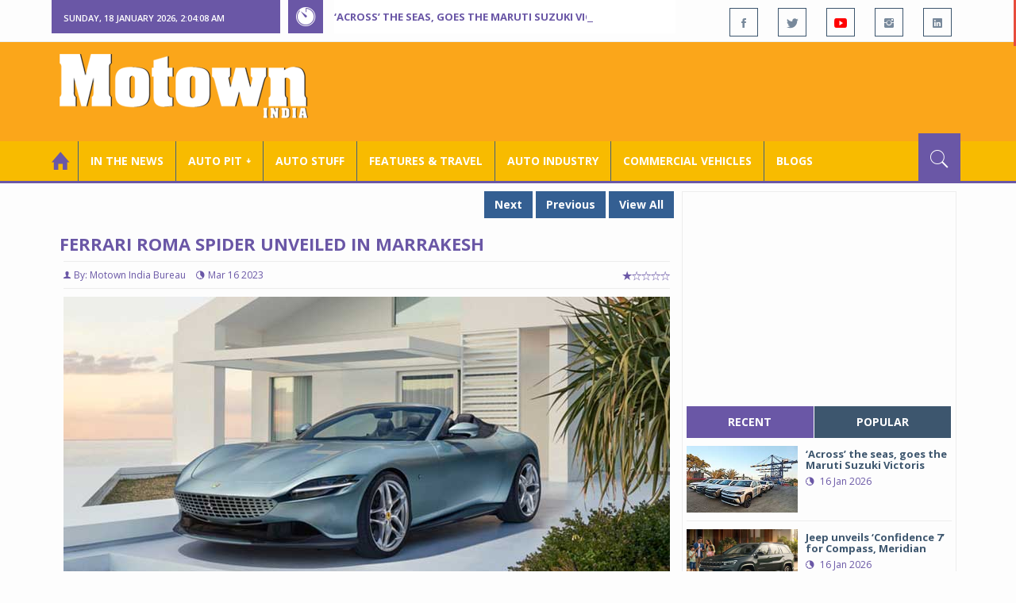

--- FILE ---
content_type: text/html; charset=utf-8
request_url: https://www.motownindia.com/Bureau/Auto-Pit-Cars/2336/Ferrari-Roma-Spider-unveiled-in-Marrakesh-Motown-India-Bureau
body_size: 41688
content:

<!DOCTYPE html>
<html lang="en">
<head><meta charset="utf-8" /><meta http-equiv="X-UA-Compatible" content="IE=edge" /><meta name="viewport" content="width=device-width, initial-scale=1" /><meta property="fb:app_id" content="1578669425795287" /><meta property="fb:pages" content="250813821704477" /><meta id="ctl00_ogTitle" property="og:title" content="Ferrari Roma Spider unveiled in Marrakesh" /><meta property="og:site_name" content="MotownIndia.com" /><meta property="og:type" content="article" /><meta property="article:author" content="https://www.facebook.com/MotownIndia" /><meta property="article:publisher" content="https://www.facebook.com/MotownIndia" /><meta property="og:locale" content="en_US" /><meta id="ctl00_ogURL" property="og:url" content="http://www.motownindia.com//Bureau/Auto-Pit-Cars/2336/Ferrari-Roma-Spider-unveiled-in-Marrakesh-Motown-India-Bureau" /><meta id="ctl00_ogDescription" property="og:description" content="Ferrari Roma Spider unveiled in Marrakesh" /><meta id="ctl00_ogImage" property="og:image" content="http://MotownIndia.com/images/Auto-Pit-Cars/Ferrari-Roma-Spider-unveiled-in-Marrakesh-Motown-India-Bureau-1-2336.jpg" /><meta id="ctl00_meta_Keywords" name="keywords" content="Ferrari Roma Spider, Maranello marque, Ferrari, Ferrari V8 2+ concept, Prancing Horse, Ferrari 1969 365 GTS4." /><meta id="ctl00_meta_Desc" name="description" content="Ferrari Roma Spider unveiled in Marrakesh" /><meta id="ctl00_meta_Keyphrase" name="keyphrase" content="Ferrari Roma Spider, Maranello marque, Ferrari, Ferrari V8 2+ concept, Prancing Horse, Ferrari 1969 365 GTS4." /><meta id="ctl00_meta_Title" name="Title" content="Ferrari Roma Spider unveiled in Marrakesh" /><meta id="ctl00_meta_Subject" name="subject" /><meta name="distribution" content="global" /><meta name="rating" content="General" /><meta name="audience" content="all" /><meta name="revisit-after" content="1 day" /><meta name="robots" content="follow, index" /><meta name="creator" content="Vidya Softwares" /><meta http-equiv="Content-Type" content="text/html; charset=iso-8859-1" />
    <base href='/' />
    
    
    <!-- bootstrap styles-->
    <link href="/themes/css/bootstrap.min.css" rel="stylesheet"/>
    <!-- google font -->
    <link href='https://fonts.googleapis.com/css?family=Open+Sans:400,700,600,800' rel='stylesheet'
        type='text/css'/>
    <!-- ionicons font -->
    <link href="themes/css/ionicons.min.css" rel="stylesheet"/>
    <!-- animation styles -->
    <link rel="stylesheet" href="/themes/css/animate.css" />
    <!-- custom styles -->
    <link href="/themes/css/custom-purple.css" rel="stylesheet" id="style"/>
    <!-- owl carousel styles-->
    <link rel="stylesheet" href="/themes/css/owl.carousel.css"/>
    <link rel="stylesheet" href="/themes/css/owl.transitions.css"/>
    <!-- magnific popup styles -->
    <link rel="stylesheet" href="/themes/css/magnific-popup.css"/>
    <link rel="stylesheet" href="/themes/css/default.css"/>
    <!-- HTML5 Shim and Respond.js IE8 support of HTML5 elements and media queries -->
    <!-- WARNING: Respond.js doesn't work if you view the page via file:// -->
    <!--[if lt IE 9]>
      <script src="https://oss.maxcdn.com/html5shiv/3.7.2/html5shiv.min.js"></script>
      <script src="https://oss.maxcdn.com/respond/1.4.2/respond.min.js"></script>
    <![endif]-->    
    
    <script async src="//pagead2.googlesyndication.com/pagead/js/adsbygoogle.js"></script>

    <script>
        (function (i, s, o, g, r, a, m) {
            i['GoogleAnalyticsObject'] = r; i[r] = i[r] || function () {
                (i[r].q = i[r].q || []).push(arguments)
            }, i[r].l = 1 * new Date(); a = s.createElement(o),
  m = s.getElementsByTagName(o)[0]; a.async = 1; a.src = g; m.parentNode.insertBefore(a, m)
        })(window, document, 'script', 'https://www.google-analytics.com/analytics.js', 'ga');

        ga('create', 'UA-7604601-14', 'auto');
        ga('send', 'pageview');

</script>

    <script async src="https://pagead2.googlesyndication.com/pagead/js/adsbygoogle.js?client=ca-pub-6517814991460929" crossorigin="anonymous"></script>
<title>
	Ferrari Roma Spider unveiled in Marrakesh
</title></head>
<body>
    <form name="aspnetForm" method="post" action="/Bureau/Auto-Pit-Cars/2336/Ferrari-Roma-Spider-unveiled-in-Marrakesh-Motown-India-Bureau" onsubmit="javascript:return WebForm_OnSubmit();" id="aspnetForm">
<div>
<input type="hidden" name="__EVENTTARGET" id="__EVENTTARGET" value="" />
<input type="hidden" name="__EVENTARGUMENT" id="__EVENTARGUMENT" value="" />
<input type="hidden" name="__VIEWSTATE" id="__VIEWSTATE" value="/[base64]/[base64]/[base64]/[base64]/[base64]/[base64]" />
</div>

<script type="text/javascript">
//<![CDATA[
var theForm = document.forms['aspnetForm'];
if (!theForm) {
    theForm = document.aspnetForm;
}
function __doPostBack(eventTarget, eventArgument) {
    if (!theForm.onsubmit || (theForm.onsubmit() != false)) {
        theForm.__EVENTTARGET.value = eventTarget;
        theForm.__EVENTARGUMENT.value = eventArgument;
        theForm.submit();
    }
}
//]]>
</script>


<script src="/WebResource.axd?d=GwsKYwhqwhZSVeOCIr-r0gEhkmw0s7dJ_-FNUvUavWNLU7vP_BETGJy3aTYa__14g1xSCUhX4vS_b7KMo3BqoxGAUaUIeU5dedwTyy7lPVM1&amp;t=638901284248157332" type="text/javascript"></script>


<script src="/WebResource.axd?d=6-szjhYKouXxTcb63AIzMARJ7GBQkcXBiccDqXlKsxbRKmxdRsCcztyhd8S50k0-GacYmTAqh2Q37nfO5Eo_wbIBfgTkIXENQzohPPiJzwo1&amp;t=638901284248157332" type="text/javascript"></script>
<script type="text/javascript">
//<![CDATA[
function WebForm_OnSubmit() {
if (typeof(ValidatorOnSubmit) == "function" && ValidatorOnSubmit() == false) return false;
return true;
}
//]]>
</script>

<div>

	<input type="hidden" name="__VIEWSTATEGENERATOR" id="__VIEWSTATEGENERATOR" value="898534C2" />
	<input type="hidden" name="__SCROLLPOSITIONX" id="__SCROLLPOSITIONX" value="0" />
	<input type="hidden" name="__SCROLLPOSITIONY" id="__SCROLLPOSITIONY" value="0" />
</div>
    
    <div class="wrapper">
        
        <div class="header-toolbar">
            <div class="container">
                <div class="row">
                    <div class="col-md-16 text-uppercase">
                        <div class="row">
                            <div class="col-xs-16 col-sm-4">
                                <div class="row">
                                    
                                    <div id="time-date" style="text-align: left; background-color: #6A57A6; padding: 15px 0px 12px 15px"
                                        class="col-xs-16 col-sm-8 col-lg-16">
                                    </div>
                                </div>
                            </div>
                            <div class="col-sm-7 col-xs-16">
                                
                                <div class="col-sm-16 hot-news hidden-xs">
                                    <div class="row">
                                        <div class="col-sm-15">
                                            <span class="ion-ios7-timer icon-news pull-left"></span>
                                            <ul id="js-news" class="js-hidden">
                                                
                                                        <li class="news-item"><a href='Bureau/Auto-Industry/3782/Across-the-seas-goes-the-Maruti-Suzuki-Victoris-Adiba-Nasir' title='‘Across’ the seas, goes the Maruti Suzuki Victoris'>
                                                            ‘Across’ the seas, goes the Maruti Suzuki Victoris</a></li>
                                                    
                                                        <li class="news-item"><a href='Bureau/Auto-Pit-Cars/2706/Jeep-unveils-Confidence-7-for-Compass-Meridian-Adiba-Nasir' title='Jeep unveils ‘Confidence 7’ for Compass, Meridian'>
                                                            Jeep unveils ‘Confidence 7’ for Compass, Meridian</a></li>
                                                    
                                                        <li class="news-item"><a href='Bureau/Auto-Industry/3780/National-Engineering-Industries-Ahamani-EV-Technology-India-tie-up-Roy-Punnoose-Tharyan' title='National Engineering Industries, Ahamani EV Technology India tie up'>
                                                            National Engineering Industries, Ahamani EV Technology India tie up</a></li>
                                                    
                                                        <li class="news-item"><a href='Bureau/Auto-Pit-Cars/2705/Kia-Carens-Clavis-ICE-HTE-EX-trim-gets-sunroof-in-G15-seven-seater-Roy-Punnoose-Tharyan' title='Kia Carens Clavis (ICE) HTE (EX) trim gets sunroof in G1.5 seven seater'>
                                                            Kia Carens Clavis (ICE) HTE (EX) trim gets sunroof in G1.5 seven seater</a></li>
                                                    
                                                        <li class="news-item"><a href='Bureau/Auto-Stuff/310/Dylect-kicks-off-Jan-Art-Sale-on-Amazon-for-premium-auto-home-utilities-Adiba-Nasir' title='Dylect kicks off Jan Art Sale on Amazon for premium auto, home utilities'>
                                                            Dylect kicks off Jan Art Sale on Amazon for premium auto, home utilities</a></li>
                                                    
                                                        <li class="news-item"><a href='Bureau/Features-and-Travel/795/SIAM-holds-road-safety-refresher-workshops-for-drivers-in-Delhi-Adiba-Nasir' title='SIAM holds road safety refresher workshops for drivers in Delhi'>
                                                            SIAM holds road safety refresher workshops for drivers in Delhi</a></li>
                                                    
                                                        <li class="news-item"><a href='Bureau/Auto-Stuff/309/Steelbird-Introduces-Base-X-technology-in-Fighter-helmet-for-Rs-5999--Adiba-Nasir' title='Steelbird Introduces Base X technology in Fighter helmet for Rs 5,999/-'>
                                                            Steelbird Introduces Base X technology in Fighter helmet for Rs 5,999/-</a></li>
                                                    
                                                        <li class="news-item"><a href='Bureau/Auto-Pit-Bikes/1527/Suzuki-Gixxer-SF-250-Gixxer-250-get-striking-new-colour-options-graphics-Adiba-Nasir' title='Suzuki Gixxer SF 250, Gixxer 250 get striking new colour options&amp; graphics'>
                                                            Suzuki Gixxer SF 250, Gixxer 250 get striking new colour options& graphics</a></li>
                                                    
                                                        <li class="news-item"><a href='Bureau/Auto-Pit-Bikes/1528/All-new-Bajaj-Chetak-C25-electric-scooter-launched-at-Rs-91399-Roy-Punnoose-Tharyan' title='All-new Bajaj Chetak C25 electric scooter launched at Rs 91,399'>
                                                            All-new Bajaj Chetak C25 electric scooter launched at Rs 91,399</a></li>
                                                    
                                                        <li class="news-item"><a href='Bureau/Auto-Industry/3781/Indian-auto-component-Industry-grows-68-in-H1-FY26-Roy-Punnoose-Tharyan' title='Indian auto component Industry grows 6.8% in H1 FY26'>
                                                            Indian auto component Industry grows 6.8% in H1 FY26</a></li>
                                                    
                                            </ul>                                           
                                        </div>
                                    </div>
                                </div>
                            </div>
                            <div class="col-sm-5 f-social  wow fadeInDown animated" data-wow-delay="1s" data-wow-offset="10">
                                <ul class="list-inline pull-right">
                                    <li><a href="https://www.facebook.com/MotownIndia" title='Motown India on Facebook' target="_blank"><span class="ion-social-facebook"></span></a></li>
                                    <li><a href="https://twitter.com/MotownIndia" title='Motown India on Twitter' target="_blank"><span class="ion-social-twitter"></span></a></li>
                                    <li><a href="https://www.youtube.com/c/motownindia?sub_confirmation=1" title="Motown India on YouTube" target="_blank"><span style="color:#f00" class="ion-social-youtube"></span></a></li>
                                    <li><a href="https://www.instagram.com/motown_india/" title="Motown India on Instagram" target="_blank"><span class="ion-social-instagram"></span></a></li>                                    
                                    
                                    <li><a href="https://www.linkedin.com/company/motown-india" title="Motown India on LinkedIn" target="_blank"><span class="ion-social-linkedin"></span></a></li>
                                </ul>
                            </div>
                        </div>
                    </div>
                </div>
            </div>
        </div>
        
        
        <div class="sticky-header">
            
            <div class="container header">
                <div class="row">
                    <div class="col-sm-5 col-md-5 col-xs-16 wow fadeInUpLeft animated">
                        <a class="navbar-brand2" href="" title="MotownIndia"><img src='themes/images/general/motown-india-logo.png' 
                        alt='Motown India Logo' class="img-responsive" /></a></div>
                    <div class="col-md-11  hidden-xs text-right" style="padding:5px;">
                        
                      
<div id="ctl00_Panel_GoogleAdTop728x90">
	
<!-- Motown 728x90 -->
<ins class="adsbygoogle"
     style="display:inline-block;width:728px;height:90px"
     data-ad-client="ca-pub-6517814991460929"
     data-ad-slot="3165351491"></ins>
<script>
    (adsbygoogle = window.adsbygoogle || []).push({});
</script>


</div>
</div>
                </div>
            </div>
            
            
            <div class="nav-search-outer">
                
                <nav class="navbar navbar-inverse" role="navigation">
        <div class="container">
          <div class="row">
            <div class="col-sm-16"> <a href="javascript:void();" class="toggle-search pull-right"><span class="ion-ios7-search"></span></a>
              <div class="navbar-header">
                <button type="button" class="navbar-toggle collapsed" data-toggle="collapse" data-target="#navbar-collapse"> <span class="sr-only">Toggle navigation</span> <span class="icon-bar"></span> <span class="icon-bar"></span> <span class="icon-bar"></span> </button>
              </div>
              <div class="collapse navbar-collapse" id="navbar-collapse">
                <ul class="nav navbar-nav text-uppercase main-nav ">
                  <li class="active"><a href="/"><div style="font-size:30px; padding:-5px; margin:-5px"> <span class="ion-home"></span></div></a></li>
                    <li><a href="ViewAllNews/" title='View All In The News - Motown India'>In the News</a></li>
                   
                 <li class="dropdown"><a href="ViewAll_AutoPit.aspx" class="dropdown-toggle" data-toggle="dropdown" title='View All Auto-Pit - Motown India'>Auto Pit &#65516;</a>
                        <ul class="dropdown-menu text-capitalize" role="menu">
                            <li><a href="Bureau/Auto-Pit-Cars/View" title='View All Auto-Pit Cars - Motown India'>Auto Pit Cars</a></li>
                            <li><a href="Bureau/Auto-Pit-Bikes/View" title='View All Auto-Pit Bikes - Motown India'>Auto Pit Bikes</a></li>
                        </ul>
                    </li>                     
                    <li><a href="Bureau/Auto-Stuff/View" title="Auto Stuff by Motown India">Auto Stuff</a></li>
                    

                   
                    <li><a href="Bureau/Features-and-Travel/View" title="Features &amp; Travel by Motown India">
                        Features &amp; Travel</a></li>
                    <li><a href="Bureau/Auto-Industry/View" title="AUTO INDUSTRY by Motown India">
                        AUTO INDUSTRY</a></li>
                    <li><a href="Bureau/Commercial-Vehicles/View" title="COMMERCIAL VEHICLES by Motown India">
                        COMMERCIAL VEHICLES</a></li>
                    <li><a href="Bureau/Blogs" title="Blogs">Blogs</a></li>
                    
                          
                </ul>
              </div>
            </div>
          </div>
        </div>
        
        
        
        <div class="search-container ">
          <div id="ctl00_PanelSearch" class="container" onkeypress="javascript:return WebForm_FireDefaultButton(event, &#39;ctl00_btnSearch&#39;)">
	            
              <input name="ctl00$searchbar" type="text" id="ctl00_searchbar" placeholder="Type &amp; Hit Enter to Search MotownIndia..." autocomplete="off" />
              <input type="submit" name="ctl00$btnSearch" value="Search" id="ctl00_btnSearch" class="hidden" />
          
</div>
        </div>        
         
      </nav>
                
            </div>
            
        </div>
        
        
        <div class="container ">
            <div class="row ">    
                        <div class="col-sm-16 col-md-16 col-lg-16 col-xs-16">
                    
                <div class="col-sm-16 col-md-11 col-lg-11 col-xs-16">
                    
  <div class="col-sm-16">
       <div class="row">
        
        <div class="sec-topic col-sm-16 " data-wow-delay="0.5s">
         <div class="row">
         
             <input type="hidden" name="ctl00$FullPanel$Working$hdnCategory" id="ctl00_FullPanel_Working_hdnCategory" />
             <input type="hidden" name="ctl00$FullPanel$Working$hdnPageId" id="ctl00_FullPanel_Working_hdnPageId" />
    <div class="pull-right">
      <a href='Bureau/Auto-Pit-Cars/2706/Jeep-unveils-Confidence-7-for-Compass-Meridian-Adiba-Nasir' title='Jeep unveils ‘Confidence 7’ for Compass, Meridian' class='Tag'>Next</a> <a href='Bureau/Auto-Pit-Cars/2335/Maruti-Suzuki-introduces-new-Brezza-S-CNG-at-Rs-914-lakh-onward-Motown-India-Bureau' title='Maruti Suzuki introduces new Brezza S-CNG at Rs 9.14 lakh onward' class='Tag'>Previous</a> <a href='Bureau/Auto-Pit-Cars/View' title='View All - Motown India' class='Tag'>View All</a></div>
      <div class="clearfix"></div>
                  
         <h1>Ferrari Roma Spider unveiled in Marrakesh</h1>
          <h3></h3>
          <div class="col-sm-16 sec-info NewsDetails col-lg-16 col-xs-16 col-md-16 banner-outer">           
          
           <div class="text-danger sub-info-bordered">
            <div class='author'><span class='ion-person icon'></span>By: Motown India Bureau</div>
            <div class="time"><span class="ion-android-data icon"></span>Mar 16 2023</div>
            
            <div class="stars"><span class='ion-ios7-star'></span><span class='ion-ios7-star-outline'></span><span class='ion-ios7-star-outline'></span><span 
                        class='ion-ios7-star-outline'></span><span class='ion-ios7-star-outline'></span></div>
           </div>
           
           
           <div id="ctl00_FullPanel_Working_repNewsDetails_ctl00_Panel_Bureau">
	
           <p>
             <div id="sync3" class="owl-carousel"></div>
           <div id="ctl00_FullPanel_Working_repNewsDetails_ctl00_Img1Tag" class="text-center"><img 
            src='images/Auto-Pit-Cars/Ferrari-Roma-Spider-unveiled-in-Marrakesh-Motown-India-Bureau-1-2336.jpg' alt='Ferrari Roma Spider unveiled in Marrakesh' class=' Margin5 img-responsive' 
            title='Ferrari Roma Spider unveiled in Marrakesh' /></div>          
            <div><p><p>
	The Ferrari Roma Spider, the latest model from the Maranello marque, was presented to clients at an exclusive event at the El Badi Palace in Marrakesh. This timelessly elegant, high-performance car is a contemporary take on the chic, pleasure-seeking Italian lifestyle of the 1950s and 60s. This spider carries over the proportions, volumes and specifications of the Ferrari Roma&rsquo;s hugely successful V8 2+ concept, but what makes it so striking is the adoption of a soft top, a solution making a welcome return to the Prancing Horse range on a front-engined car 54 years after the 1969 365 GTS4.</p></p></div>  
            <div></div>
            </p>

            
             <div style='display:block;'>
            <!-- Bureau Panel Ad -->
            <div class="clearfix"></div>
                 <ins class="adsbygoogle" style="display:block" data-ad-client="ca-pub-6517814991460929" data-ad-slot="9211885090" 
    data-ad-format="auto"></ins>
<script>(adsbygoogle = window.adsbygoogle || []).push({});</script>
            <p>
           <div id="ctl00_FullPanel_Working_repNewsDetails_ctl00_Div1" class="text-center"><img 
            src='images/Auto-Pit-Cars/Ferrari-Roma-Spider-unveiled-in-Marrakesh-Motown-India-Bureau-2-2336.jpg' alt='Ferrari Roma Spider unveiled in Marrakesh' class=' Margin5 img-responsive' 
            title='Ferrari Roma Spider unveiled in Marrakesh' /></div>          
            <div><p><p>
	There&rsquo;s a novel and modern take on the soft-topdesign that underlines the Ferrari Roma Spider&rsquo;s exuberant character, with extensive personalisation options that include sophisticated, bespoke fabrics and contrasting stitching. On a functional level, the soft top deploys in just 13.5 seconds and can be actioned at up to 60 km/h. The fact that it is so compact also yields a larger boot and boosts the car&rsquo;s versatility. A new, patented wind deflector integrated into the backrest of the rear bench can be deployed by a button on the central tunnel, guaranteeing exceptional in-car occupant comfort without taking up any space in the car.</p>
<p>
	&nbsp;</p></p></div>  
            <div></div>
            </p></div>

             <div style='display:block;'>
            <div class="clearfix"></div>
                 <ins class="adsbygoogle" style="display:block" data-ad-client="ca-pub-6517814991460929" data-ad-slot="9211885090" 
    data-ad-format="auto"></ins>
<script>(adsbygoogle = window.adsbygoogle || []).push({});</script>
            <p>
           <div id="ctl00_FullPanel_Working_repNewsDetails_ctl00_Div2" class="text-center"><img 
            src='images/Auto-Pit-Cars/Ferrari-Roma-Spider-unveiled-in-Marrakesh-Motown-India-Bureau-3-2336.jpg' alt='Ferrari Roma Spider unveiled in Marrakesh' class=' Margin5 img-responsive' 
            title='Ferrari Roma Spider unveiled in Marrakesh' /></div>          
            <div><p><p>
	The Ferrari Roma Spider retains the Ferrari Roma&rsquo;s excellent dynamic characteristics: it boasts a best-in-class weight/power ratio thanks not only to its soft top, but also to its all-aluminium chassis and 620 cv V8 from the engine family that was heralded as the International Engine of the Year on four consecutive occasions. The engine is coupled with Ferrari&rsquo;s universally-acclaimed 8-speed DCT known for its incredibly fast shift times as well as excellent standards of comfort and mechanical efficiency.&nbsp;</p></p></div>  
            <div></div>
            </p></div>

             <div style='display:block;'>
             <div class="clearfix"></div>
                 <ins class="adsbygoogle" style="display:block" data-ad-client="ca-pub-6517814991460929" data-ad-slot="9211885090" 
    data-ad-format="auto"></ins>
<script>(adsbygoogle = window.adsbygoogle || []).push({});</script>
            <p>
           <div id="ctl00_FullPanel_Working_repNewsDetails_ctl00_Div6" class="text-center"><img 
            src='images/Auto-Pit-Cars/Ferrari-Roma-Spider-unveiled-in-Marrakesh-Motown-India-Bureau-4-2336.jpg' alt='Ferrari Roma Spider unveiled in Marrakesh' class=' Margin5 img-responsive' 
            title='Ferrari Roma Spider unveiled in Marrakesh' /></div>          
            <div><p><p>
	The Ferrari Roma Spider is not just rewardingly easy to drive, it is also extremely dynamic and responsive: this makes it the perfect companion on out-of-town weekends and longer journeys alike, always, of course, with the exhilarating Ferrari V8 soundtrack playing the background. A number of features are designed to make this car superbly versatile, including a category-topping boot size which includes a hatch via the rear seat backrests to allow larger items to be carried, and standard wireless connectivity by Android Auto and Apple CarPlay Wi-Fi. Not forgetting, of course, 18-way-adjustable heated ergonomic seats that are also available with an optional neck warmer for colder days.</p></p></div>  
            <div></div>
            </p></div>

             <div style='display:block;'>
             <div class="clearfix"></div>
                 <ins class="adsbygoogle" style="display:block" data-ad-client="ca-pub-6517814991460929" data-ad-slot="9211885090" 
    data-ad-format="auto"></ins>
<script>(adsbygoogle = window.adsbygoogle || []).push({});</script>
            <p>
           <div id="ctl00_FullPanel_Working_repNewsDetails_ctl00_Div7" class="text-center"><img 
            src='images/Auto-Pit-Cars/Ferrari-Roma-Spider-unveiled-in-Marrakesh-Motown-India-Bureau-5-2336.jpg' alt='Ferrari Roma Spider unveiled in Marrakesh' class=' Margin5 img-responsive' 
            title='Ferrari Roma Spider unveiled in Marrakesh' /></div>          
            <div><p><p>
	The stylistic approach taken for the Ferrari Roma Spider&rsquo;s exterior centres around a clean design and absolute symbiosis between its various elements. Its harmonious proportions and pure, elegant volumes are very much in line with Ferrari&rsquo;s front-engined GT tradition. That said, the designers have created a modern take on those classic proportions, giving the car a sophisticated, contemporary stylishness.</p>
<p>
	The long front bonnet underscores the spare silhouette of the flanks, lending a sense of sleekness to the entire body and a dynamic look. The sober, spare front of the car looks as if it were sculpted from single block of metal, creating an overhanging, sharknose effect.&nbsp;</p></p></div>  
            <div></div>
            </p></div>

             <div style='display:block;'>
             <div class="clearfix"></div><ins class="adsbygoogle" style="display:block" data-ad-client="ca-pub-6517814991460929" data-ad-slot="9211885090" 
    data-ad-format="auto"></ins>
<script>(adsbygoogle = window.adsbygoogle || []).push({});</script>
            <p>
           <div id="ctl00_FullPanel_Working_repNewsDetails_ctl00_Div8" class="text-center"><img 
            src='images/Auto-Pit-Cars/Ferrari-Roma-Spider-unveiled-in-Marrakesh-Motown-India-Bureau-6-2336.jpg' alt='Ferrari Roma Spider unveiled in Marrakesh' class=' Margin5 img-responsive' 
            title='Ferrari Roma Spider unveiled in Marrakesh' /></div>          
            <div><p><p>
	The bonnet and sinuous wings flow into one another yet also effortlessly harmonise with Ferrari&rsquo;s traditional styling cues. The designers sought to preserve the minimalist elegance of the car&rsquo;s forms by removing any vents or superfluous decorative features. In fact, the launch configuration does not even include the Scuderia Ferrari side shields, reflecting the approach taken with the road cars of the 1950s.&nbsp;</p></p></div>  
            <div></div>
            </p></div>

             <div style='display:block;'>
             <div class="clearfix"></div><ins class="adsbygoogle" style="display:block" data-ad-client="ca-pub-6517814991460929" data-ad-slot="9211885090" 
    data-ad-format="auto"></ins>
<script>(adsbygoogle = window.adsbygoogle || []).push({});</script>
            <p>
           <div id="ctl00_FullPanel_Working_repNewsDetails_ctl00_Div9" class="text-center"><img 
            src='images/Auto-Pit-Cars/Ferrari-Roma-Spider-unveiled-in-Marrakesh-Motown-India-Bureau-7-2336.jpg' alt='Ferrari Roma Spider unveiled in Marrakesh' class=' Margin5 img-responsive' 
            title='Ferrari Roma Spider unveiled in Marrakesh' /></div>          
            <div><p><p>
	Engine cooling is guaranteed by the perforated surfaces, only where strictly necessary, creating a new interpretation of the grille concept: this distinctive solution is finished in the same colour as the bodywork, rendering it seamless with the styling. The edges of the front grille flow into two linear, full-LED headlights which lend the front of the car a distinctive character all of its own. They are traversed by a horizontal DRL strip that hints at the structure beneath the car&rsquo;s skin, an element that brings a sense of tension to the entire circumference of the car.</p>
<p>
	&nbsp;</p></p></div>  
            <div></div>
            </p></div>

             <div style='display:none;'>
             <div class="clearfix"></div><ins class="adsbygoogle" style="display:block" data-ad-client="ca-pub-6517814991460929" data-ad-slot="9211885090" 
    data-ad-format="auto"></ins>
<script>(adsbygoogle = window.adsbygoogle || []).push({});</script>
            <p>
                     
            <div></div>  
            <div></div>
            </p></div>
             <div class="clearfix"></div><br />
           <br />
          
</div>
          
          
          
          
          <div class="clearfix"></div>

          


           <h2 class="FollowHead">FOLLOW US ON </h2>
           <div class="form-horizontal ">
           
           <div class=" btn-toolbar">
           
           <div class="btn-group ">
           <a href="https://www.facebook.com/MotownIndia" title='Motown India on Facebook' target="_blank"><img src='images/icons/facebook_social.jpg' 
            alt='Motown India on Facebook' /></a></div>
            <div class="btn-group">
            <a href="https://twitter.com/MotownIndia" title='Motown India on Twitter' target="_blank">
              <img src="images/icons/twitter_social.jpg" align="absmiddle" alt='Motown India on Twitter'/></a>
              </div><div class="btn-group">
            <a href="https://www.linkedin.com/company/motown-india" title="Motown India on LinkedIn" target="_blank">
              <img src="images/icons/linkedin_social.jpg" align="absmiddle" alt='Motown India on LinkedIn' /></a></div>
              <div class="btn-group">
              <a href="https://www.youtube.com/c/motownindia" title="Motown India on YouTube" target="_blank">
              <img src="images/icons/youtube_social.jpg" align="absmiddle" alt='Motown India on YouTube'/></a>
           </div></div>
           </div>
          
           <div class="clearfix"></div><br />
           
           <fieldset><legend><span class='Tag TagHead '>Tags <i class=' glyphicon glyphicon-tags'></i></span></legend>  
                    <span class='Tag TagHead'><i class='glyphicon glyphicon-tag'></i></span> <a href='BureauTag/Auto-Pit-Cars/Ferrari Roma Spider' class='Tag'>Ferrari Roma Spider</a> <a href='BureauTag/Auto-Pit-Cars/Maranello marque' class='Tag'> Maranello marque</a> <a href='BureauTag/Auto-Pit-Cars/Ferrari' class='Tag'> Ferrari</a> <a href='BureauTag/Auto-Pit-Cars/Ferrari V8 2+ concept' class='Tag'> Ferrari V8 2+ concept</a> <a href='BureauTag/Auto-Pit-Cars/Prancing Horse' class='Tag'> Prancing Horse</a> <a href='BureauTag/Auto-Pit-Cars/Ferrari 1969 365 GTS4.' class='Tag'> Ferrari 1969 365 GTS4.</a></fieldset>

           <div class="clearfix"></div>
           
          
           <hr>
          </div>
          

         
    <div class="pull-right">
      <a href='Bureau/Auto-Pit-Cars/2706/Jeep-unveils-Confidence-7-for-Compass-Meridian-Adiba-Nasir' title='Jeep unveils ‘Confidence 7’ for Compass, Meridian' class='Tag'>Next</a> <a href='Bureau/Auto-Pit-Cars/2335/Maruti-Suzuki-introduces-new-Brezza-S-CNG-at-Rs-914-lakh-onward-Motown-India-Bureau' title='Maruti Suzuki introduces new Brezza S-CNG at Rs 9.14 lakh onward' class='Tag'>Previous</a> <a href='Bureau/Auto-Pit-Cars/View' title='View All - Motown India' class='Tag'>View All</a></div>
         </div>
        </div>
       <div class="clearfix"></div>
                   
<!-- Motown Responsive -->
<ins class="adsbygoogle"
   style="display:block"
   data-ad-client="ca-pub-6517814991460929"
   data-ad-slot="9211885090"
   data-ad-format="auto"></ins>
<script>
  (adsbygoogle = window.adsbygoogle || []).push({});
</script>
<div class="clearfix"></div>
        <div class="col-sm-16 comments-area">
         <div class="main-title-outer pull-left">
          <div class="main-title">comments (0)</div>           
         </div>

         <div class="col-sm-16 col-md-16 col-xs-16 opinion pull-left">
          
          <div class="text-info">No Comment Available for this Post. Be the first one to comment on this Post.</div>
                  
         </div>
        </div>
        <div class="col-sm-16">
         <div class="main-title-outer pull-left">
          <div class="main-title">leave a comment
         </div>
         <div class="col-xs-16 wow zoomIn animated">
          <div class="comment-form">
          
          <div class=" text-danger text-center "></div>
          
           <div class="row">
            <div class="form-group col-sm-6 name-field">
              <input name="ctl00$FullPanel$Working$textName" type="text" id="ctl00_FullPanel_Working_textName" class="form-control" placeholder="Name*" />             
            </div>
            <div class="form-group col-sm-2">
              <span id="ctl00_FullPanel_Working_reqName" style="color:Red;visibility:hidden;">*</span>
            </div>
            <div class="form-group col-sm-6 email-field">
            <input name="ctl00$FullPanel$Working$textEmail" type="text" id="ctl00_FullPanel_Working_textEmail" class="form-control" placeholder="Email*" pattern="[a-z0-9._%+-]+@[a-z0-9.-]+\.[a-z]{2,4}$" />             
            </div>
             <div class="form-group col-sm-2">
              <span id="ctl00_FullPanel_Working_reqEmail" style="color:Red;display:none;">*</span><span id="ctl00_FullPanel_Working_RegularExpressionValidator1" style="color:Red;display:none;">*</span>
            </div>
            <div class="form-group col-sm-16">
              <textarea name="ctl00$FullPanel$Working$textMessage" rows="8" cols="20" id="ctl00_FullPanel_Working_textMessage" class="form-control" placeholder="Your Message">
</textarea>             
            </div>
             <div class="form-group">
             <div class="col-sm-8">
             <label class="col-sm-8">Security Key: </label>
             <div class="col-sm-8 text-info large bold"><span id="ctl00_FullPanel_Working_lbl_SecurityKey">3402</span></div>
             </div>
               <div class="form-group col-sm-6 name-field">
              <input name="ctl00$FullPanel$Working$textSecurityKey" type="text" id="ctl00_FullPanel_Working_textSecurityKey" class="form-control" placeholder="Type Security Key*" />
            </div>
            <div class="form-group col-sm-2">
              <span id="ctl00_FullPanel_Working_RequiredFieldValidator1" style="color:Red;visibility:hidden;">*</span>
            </div>
             </div>
           </div>
            
           <div class="form-group">
           <input type="submit" name="ctl00$FullPanel$Working$btnSubmit" value="Post Comment" onclick="javascript:WebForm_DoPostBackWithOptions(new WebForm_PostBackOptions(&quot;ctl00$FullPanel$Working$btnSubmit&quot;, &quot;&quot;, true, &quot;Comment&quot;, &quot;&quot;, false, false))" id="ctl00_FullPanel_Working_btnSubmit" class="btn btn-danger" />            
           </div>
          </div>
         </div>
        </div>

       </div>
        <div class="clearfix"></div>
        <input type="hidden" name="ctl00$FullPanel$Working$ad728x90_1$h_Keyword" id="ctl00_FullPanel_Working_ad728x90_1_h_Keyword" value="Bottom_Auto-Pit-Cars" />

<div id="ctl00_FullPanel_Working_ad728x90_1_PanelAd2">
	
<ins class="adsbygoogle"
     style="display:inline-block;width:728px;height:90px"
     data-ad-client="ca-pub-6517814991460929"
     data-ad-slot="3165351491"></ins>
<script>
    (adsbygoogle = window.adsbygoogle || []).push({});
</script>
</div>
        <div class="col-sm-16 related">
        
         <div class="main-title-outer pull-left">
          <div class="main-title">related Posts</div>
         </div>
         <div class="row">
         
          
          <div class="item topic col-md-5 col-sm-5 col-xs-16"> <a href='Bureau/Auto-Pit-Cars/2706/Jeep-unveils-Confidence-7-for-Compass-Meridian-Adiba-Nasir'><img 
            class="img-responsive" src='images/Auto-Pit-Cars/Thumb_Jeep-unveils-Confidence-7-for-Compass-Meridian-Adiba-Nasir-2706.jpg' alt=""/>
           <h4> <a href="Bureau/Auto-Pit-Cars/2706/Jeep-unveils-Confidence-7-for-Compass-Meridian-Adiba-Nasir" title="Jeep unveils ‘Confidence 7’ for Compass, Meridian"> Jeep unveils ‘Confidence 7’ for Compass, Meridian</a></h4>
           <div class="text-danger sub-info-bordered remove-borders">
            <div class="time"><span class="ion-android-data icon"></span>Jan 16 2026</div>
            
            <div class="stars"><span class='ion-ios7-star'></span><span class='ion-ios7-star'></span><span class='ion-ios7-star'></span><span 
                        class='ion-ios7-star'></span><span class='ion-ios7-star'></span></div>
           </div>
           </a> </div>        
           
          <div class="item topic col-md-5 col-sm-5 col-xs-16"> <a href='Bureau/Auto-Pit-Cars/2705/Kia-Carens-Clavis-ICE-HTE-EX-trim-gets-sunroof-in-G15-seven-seater-Roy-Punnoose-Tharyan'><img 
            class="img-responsive" src='images/Auto-Pit-Cars/Thumb_Kia-Carens-Clavis-ICE-HTE-EX-trim-gets-sunroof-in-G15-seven-seater-Roy-Punnoose-Tharyan-2705.jpg' alt=""/>
           <h4> <a href="Bureau/Auto-Pit-Cars/2705/Kia-Carens-Clavis-ICE-HTE-EX-trim-gets-sunroof-in-G15-seven-seater-Roy-Punnoose-Tharyan" title="Kia Carens Clavis (ICE) HTE (EX) trim gets sunroof in G1.5 seven seater"> Kia Carens Clavis (ICE) HTE (EX) trim gets sunroof...</a></h4>
           <div class="text-danger sub-info-bordered remove-borders">
            <div class="time"><span class="ion-android-data icon"></span>Jan 15 2026</div>
            
            <div class="stars"><span class='ion-ios7-star'></span><span class='ion-ios7-star-outline'></span><span class='ion-ios7-star-outline'></span><span 
                        class='ion-ios7-star-outline'></span><span class='ion-ios7-star-outline'></span></div>
           </div>
           </a> </div>        
           
          <div class="item topic col-md-5 col-sm-5 col-xs-16"> <a href='Bureau/Auto-Pit-Cars/2703/Skodas-new-all-electric-7-seater-flagship-is-called-Peaq-Adiba-Nasir'><img 
            class="img-responsive" src='images/Auto-Pit-Cars/Thumb_Skodas-new-all-electric-7-seater-flagship-is-called-Peaq-Adiba-Nasir-2703.jpg' alt=""/>
           <h4> <a href="Bureau/Auto-Pit-Cars/2703/Skodas-new-all-electric-7-seater-flagship-is-called-Peaq-Adiba-Nasir" title="Skoda’s new all-electric 7-seater flagship is called Peaq"> Skoda’s new all-electric 7-seater flagship is call...</a></h4>
           <div class="text-danger sub-info-bordered remove-borders">
            <div class="time"><span class="ion-android-data icon"></span>Jan 13 2026</div>
            
            <div class="stars"><span class='ion-ios7-star'></span><span class='ion-ios7-star'></span><span class='ion-ios7-star'></span><span 
                        class='ion-ios7-star'></span><span class='ion-ios7-star'></span></div>
           </div>
           </a> </div>        
           
          <div class="item topic col-md-5 col-sm-5 col-xs-16"> <a href='Bureau/Auto-Pit-Cars/2704/Tata-Punch-launched-in-a-new-avatar-at-Rs-559-lakh-onward-Roy-Punnoose-Tharyan'><img 
            class="img-responsive" src='images/Auto-Pit-Cars/Thumb_Tata-Punch-launched-in-a-new-avatar-at-Rs-559-lakh-onward-Roy-Punnoose-Tharyan-2704.jpg' alt=""/>
           <h4> <a href="Bureau/Auto-Pit-Cars/2704/Tata-Punch-launched-in-a-new-avatar-at-Rs-559-lakh-onward-Roy-Punnoose-Tharyan" title="Tata Punch launched in a new avatar at Rs 5.59 lakh onward"> Tata Punch launched in a new avatar at Rs 5.59 lak...</a></h4>
           <div class="text-danger sub-info-bordered remove-borders">
            <div class="time"><span class="ion-android-data icon"></span>Jan 13 2026</div>
            
            <div class="stars"><span class='ion-ios7-star'></span><span class='ion-ios7-star-outline'></span><span class='ion-ios7-star-outline'></span><span 
                        class='ion-ios7-star-outline'></span><span class='ion-ios7-star-outline'></span></div>
           </div>
           </a> </div>        
           
          <div class="item topic col-md-5 col-sm-5 col-xs-16"> <a href='Bureau/Auto-Pit-Cars/2702/Tesla-arrives-in-Bengaluru-with-first-ever-pop-up-experience-Adiba-Nasir'><img 
            class="img-responsive" src='images/Auto-Pit-Cars/Thumb_Tesla-arrives-in-Bengaluru-with-first-ever-pop-up-experience-Adiba-Nasir-2702.jpg' alt=""/>
           <h4> <a href="Bureau/Auto-Pit-Cars/2702/Tesla-arrives-in-Bengaluru-with-first-ever-pop-up-experience-Adiba-Nasir" title="Tesla arrives in Bengaluru with first-ever pop-up experience"> Tesla arrives in Bengaluru with first-ever pop-up ...</a></h4>
           <div class="text-danger sub-info-bordered remove-borders">
            <div class="time"><span class="ion-android-data icon"></span>Jan 12 2026</div>
            
            <div class="stars"><span class='ion-ios7-star'></span><span class='ion-ios7-star'></span><span class='ion-ios7-star-outline'></span><span 
                        class='ion-ios7-star-outline'></span><span class='ion-ios7-star-outline'></span></div>
           </div>
           </a> </div>        
           
          <div class="item topic col-md-5 col-sm-5 col-xs-16"> <a href='Bureau/Auto-Pit-Cars/2701/Volkswagen-India-announces-introduction-of--all-new-Tayron-R-Line-Adiba-Nasir'><img 
            class="img-responsive" src='images/Auto-Pit-Cars/Thumb_Volkswagen-India-announces-introduction-of--all-new-Tayron-R-Line-Adiba-Nasir-2701.jpg' alt=""/>
           <h4> <a href="Bureau/Auto-Pit-Cars/2701/Volkswagen-India-announces-introduction-of--all-new-Tayron-R-Line-Adiba-Nasir" title="Volkswagen India announces introduction of  all-new Tayron R-Line"> Volkswagen India announces introduction of  all-ne...</a></h4>
           <div class="text-danger sub-info-bordered remove-borders">
            <div class="time"><span class="ion-android-data icon"></span>Jan 08 2026</div>
            
            <div class="stars"><span class='ion-ios7-star'></span><span class='ion-ios7-star'></span><span class='ion-ios7-star'></span><span 
                        class='ion-ios7-star-outline'></span><span class='ion-ios7-star-outline'></span></div>
           </div>
           </a> </div>        
           
          <div class="item topic col-md-5 col-sm-5 col-xs-16"> <a href='Bureau/Auto-Pit-Cars/2700/Lexus-India-sees-growing-preference-for-LM-LX-luxury-models-Adiba-Nasir'><img 
            class="img-responsive" src='images/Auto-Pit-Cars/Thumb_Lexus-India-sees-growing-preference-for-LM-LX-luxury-models-Adiba-Nasir-2700.jpg' alt=""/>
           <h4> <a href="Bureau/Auto-Pit-Cars/2700/Lexus-India-sees-growing-preference-for-LM-LX-luxury-models-Adiba-Nasir" title="Lexus India sees growing preference for LM, LX luxury models"> Lexus India sees growing preference for LM, LX lux...</a></h4>
           <div class="text-danger sub-info-bordered remove-borders">
            <div class="time"><span class="ion-android-data icon"></span>Jan 07 2026</div>
            
            <div class="stars"><span class='ion-ios7-star'></span><span class='ion-ios7-star'></span><span class='ion-ios7-star'></span><span 
                        class='ion-ios7-star-outline'></span><span class='ion-ios7-star-outline'></span></div>
           </div>
           </a> </div>        
           
          <div class="item topic col-md-5 col-sm-5 col-xs-16"> <a href='Bureau/Auto-Pit-Cars/2699/Mahindra-premieres-XUV-7XO-at-starting-price-of-Rs-1366-lakh-Roy-Punnoose-Tharyan'><img 
            class="img-responsive" src='images/Auto-Pit-Cars/Thumb_Mahindra-premieres-XUV-7XO-at-starting-price-of-Rs-1366-lakh-Roy-Punnoose-Tharyan-2699.jpg' alt=""/>
           <h4> <a href="Bureau/Auto-Pit-Cars/2699/Mahindra-premieres-XUV-7XO-at-starting-price-of-Rs-1366-lakh-Roy-Punnoose-Tharyan" title="Mahindra premieres XUV 7XO at starting price of Rs 13.66 lakh"> Mahindra premieres XUV 7XO at starting price of Rs...</a></h4>
           <div class="text-danger sub-info-bordered remove-borders">
            <div class="time"><span class="ion-android-data icon"></span>Jan 06 2026</div>
            
            <div class="stars"><span class='ion-ios7-star'></span><span class='ion-ios7-star'></span><span class='ion-ios7-star'></span><span 
                        class='ion-ios7-star-outline'></span><span class='ion-ios7-star-outline'></span></div>
           </div>
           </a> </div>        
           
          <div class="item topic col-md-5 col-sm-5 col-xs-16"> <a href='Bureau/Auto-Pit-Cars/2698/Hyundai-Motor-India-introduces-new-Venue-HX5-variant-Adiba-Nasir'><img 
            class="img-responsive" src='images/Auto-Pit-Cars/Thumb_Hyundai-Motor-India-introduces-new-Venue-HX5-variant-Adiba-Nasir-2698.jpg' alt=""/>
           <h4> <a href="Bureau/Auto-Pit-Cars/2698/Hyundai-Motor-India-introduces-new-Venue-HX5-variant-Adiba-Nasir" title="Hyundai Motor India introduces new Venue HX5+ variant "> Hyundai Motor India introduces new Venue HX5+ vari...</a></h4>
           <div class="text-danger sub-info-bordered remove-borders">
            <div class="time"><span class="ion-android-data icon"></span>Jan 02 2026</div>
            
            <div class="stars"><span class='ion-ios7-star'></span><span class='ion-ios7-star-outline'></span><span class='ion-ios7-star-outline'></span><span 
                        class='ion-ios7-star-outline'></span><span class='ion-ios7-star-outline'></span></div>
           </div>
           </a> </div>        
           
         </div>
        </div>                   
           <div class="clearfix"></div>
<!-- Motown Responsive -->
<ins class="adsbygoogle" style="display:block" data-ad-client="ca-pub-6517814991460929" data-ad-slot="9211885090" 
    data-ad-format="auto"></ins>
<script>(adsbygoogle = window.adsbygoogle || []).push({});</script>
      </div>
      <div class="clearfix"></div>
      </div>
    <div class="clearfix"></div>

                </div>
                
                <div class="col-sm-16 col-md-5 col-lg-5 col-xs-16 right-sec">
                    <div class="bordered">
                        <div class="row ">                            

                            
                            <div class="col-sm-16 bt-space wow fadeInUp animated text-center" data-wow-delay="1s" data-wow-offset="50">
                                
                                             
<div id="ctl00_FullPanel_Panel_AdSide300x250">
	


<!-- Motown 300x250 -->
<ins class="adsbygoogle"
     style="display:inline-block;width:300px;height:250px"
     data-ad-client="ca-pub-6517814991460929"
     data-ad-slot="5560414696"></ins>
<script>
(adsbygoogle = window.adsbygoogle || []).push({});
</script>


</div>       </div>
                            
                            
                            <div class="col-sm-16 bt-space wow fadeInUp animated" data-wow-delay="1s" data-wow-offset="130">
                                <!-- Nav tabs -->
                                <ul class="nav nav-tabs nav-justified " role="tablist">
                                    <li class="active"><a href="#recent" role="tab" data-toggle="tab" title='Recent Posts - Motown India'>recent</a></li>
                                    <li><a href="#popular" role="tab" data-toggle="tab" title='Popular Posts - Motown India'>popular</a></li>
                                    
                                    
                                </ul>
                                <!-- Tab panes -->
                                <div class="tab-content">
                                    <div class="tab-pane " id="popular">
                                        <ul class="list-unstyled">
                                            
                                                    <li><a href="Bureau/Commercial-Vehicles/2024/Propel-Industries-unveils-largest-portfolio-of-next-gen-e--tippers-mobility-solutions-Adiba-Nasir" title='Propel Industries unveils largest portfolio of next-gen e- tippers, mobility solutions '>
                                                        <div class="row">
                                                            <div class="col-sm-8 col-md-7 col-xs-16">
                                                                <img class="img-responsive pull-left" src="https://www.motownindia.com/images/Commercial-Vehicles/Thumb_Propel-Industries-unveils-largest-portfolio-of-next-gen-e--tippers-mobility-solutions-Adiba-Nasir-2024.jpg"
                                                                    width="164" height="152" alt='Propel Industries unveils largest portfolio of next-gen e- tippers, mobility solutions '/>
                                                            </div>
                                                            <div class="col-sm-8 col-md-9 col-xs-16">
                                                                <h4>
                                                                    Propel Industries unveils largest portfolio of next-gen e- t...
                                                                </h4>
                                                                <div class="text-danger sub-info">
                                                                    <div class="time">
                                                                        <span class="ion-android-data icon"></span>
                                                                        11 Dec 2025</div>                                                                    
                                                                </div>
                                                            </div>
                                                    </a></li>
                                                
                                                    <li><a href="Bureau/Features-and-Travel/787/Electrogenic-EV-Technology-electrifies-Land-Rovers-for-Kenya-safari-Motown-India-Bureau" title='Electrogenic EV Technology electrifies Land Rovers for Kenya safari'>
                                                        <div class="row">
                                                            <div class="col-sm-8 col-md-7 col-xs-16">
                                                                <img class="img-responsive pull-left" src="https://www.motownindia.com/images/Features-and-Travel/Thumb_Electrogenic-EV-Technology-electrifies-Land-Rovers-for-Kenya-safari-Motown-India-Bureau-787.jpg"
                                                                    width="164" height="152" alt='Electrogenic EV Technology electrifies Land Rovers for Kenya safari'/>
                                                            </div>
                                                            <div class="col-sm-8 col-md-9 col-xs-16">
                                                                <h4>
                                                                    Electrogenic EV Technology electrifies Land Rovers for Kenya...
                                                                </h4>
                                                                <div class="text-danger sub-info">
                                                                    <div class="time">
                                                                        <span class="ion-android-data icon"></span>
                                                                        25 Nov 2025</div>                                                                    
                                                                </div>
                                                            </div>
                                                    </a></li>
                                                
                                                    <li><a href="Bureau/Features-and-Travel/786/Reservations-open-for-Defender-journeys-across-Indias-epic-landscapes-Motown-India-Bureau" title='Reservations open for Defender journeys across India’s epic landscapes'>
                                                        <div class="row">
                                                            <div class="col-sm-8 col-md-7 col-xs-16">
                                                                <img class="img-responsive pull-left" src="https://www.motownindia.com/images/Features-and-Travel/Thumb_Reservations-open-for-Defender-journeys-across-Indias-epic-landscapes-Motown-India-Bureau-786.jpg"
                                                                    width="164" height="152" alt='Reservations open for Defender journeys across India’s epic landscapes'/>
                                                            </div>
                                                            <div class="col-sm-8 col-md-9 col-xs-16">
                                                                <h4>
                                                                    Reservations open for Defender journeys across India’s epic ...
                                                                </h4>
                                                                <div class="text-danger sub-info">
                                                                    <div class="time">
                                                                        <span class="ion-android-data icon"></span>
                                                                        20 Nov 2025</div>                                                                    
                                                                </div>
                                                            </div>
                                                    </a></li>
                                                                                          
                                        </ul>
                                    </div>
                                    <div class="tab-pane active" id="recent">
                                        <ul class="list-unstyled">
                                            
                                                    <li><a href="Bureau/Auto-Industry/3782/Across-the-seas-goes-the-Maruti-Suzuki-Victoris-Adiba-Nasir" title='‘Across’ the seas, goes the Maruti Suzuki Victoris'>
                                                        <div class="row">
                                                            <div class="col-sm-8  col-md-7 col-xs-16">
                                                                <img class="img-responsive pull-left" src="https://www.motownindia.com/images/Auto-Industry/Thumb_Across-the-seas-goes-the-Maruti-Suzuki-Victoris-Adiba-Nasir-3782.jpg"
                                                                    width="164" height="152" alt='‘Across’ the seas, goes the Maruti Suzuki Victoris'/>
                                                            </div>
                                                            <div class="col-sm-8  col-md-9 col-xs-16">
                                                                <h4>
                                                                    ‘Across’ the seas, goes the Maruti Suzuki Victoris</h4>
                                                                <div class="text-danger sub-info">
                                                                    <div class="time">
                                                                        <span class="ion-android-data icon"></span>
                                                                        16 Jan 2026</div>                                                                    
                                                                </div>
                                                            </div>
                                                    </a></li>
                                                
                                                    <li><a href="Bureau/Auto-Pit-Cars/2706/Jeep-unveils-Confidence-7-for-Compass-Meridian-Adiba-Nasir" title='Jeep unveils ‘Confidence 7’ for Compass, Meridian'>
                                                        <div class="row">
                                                            <div class="col-sm-8  col-md-7 col-xs-16">
                                                                <img class="img-responsive pull-left" src="https://www.motownindia.com/images/Auto-Pit-Cars/Thumb_Jeep-unveils-Confidence-7-for-Compass-Meridian-Adiba-Nasir-2706.jpg"
                                                                    width="164" height="152" alt='Jeep unveils ‘Confidence 7’ for Compass, Meridian'/>
                                                            </div>
                                                            <div class="col-sm-8  col-md-9 col-xs-16">
                                                                <h4>
                                                                    Jeep unveils ‘Confidence 7’ for Compass, Meridian</h4>
                                                                <div class="text-danger sub-info">
                                                                    <div class="time">
                                                                        <span class="ion-android-data icon"></span>
                                                                        16 Jan 2026</div>                                                                    
                                                                </div>
                                                            </div>
                                                    </a></li>
                                                
                                                    <li><a href="Bureau/Auto-Industry/3780/National-Engineering-Industries-Ahamani-EV-Technology-India-tie-up-Roy-Punnoose-Tharyan" title='National Engineering Industries, Ahamani EV Technology India tie up'>
                                                        <div class="row">
                                                            <div class="col-sm-8  col-md-7 col-xs-16">
                                                                <img class="img-responsive pull-left" src="https://www.motownindia.com/images/Auto-Industry/Thumb_National-Engineering-Industries-Ahamani-EV-Technology-India-tie-up-Roy-Punnoose-Tharyan-3780.jpg"
                                                                    width="164" height="152" alt='National Engineering Industries, Ahamani EV Technology India tie up'/>
                                                            </div>
                                                            <div class="col-sm-8  col-md-9 col-xs-16">
                                                                <h4>
                                                                    National Engineering Industries, Ahamani EV Technology India...</h4>
                                                                <div class="text-danger sub-info">
                                                                    <div class="time">
                                                                        <span class="ion-android-data icon"></span>
                                                                        15 Jan 2026</div>                                                                    
                                                                </div>
                                                            </div>
                                                    </a></li>
                                                                                       
                                        </ul>
                                    </div>                                    
                                </div>
                            </div>
                            <hr />
                            
                            
                            
                             
                           <div class="col-sm-16 bt-space wow fadeInUp animated text-center" data-wow-delay="1s" data-wow-offset="50">
                                                                 
                            <!-- Motown 300x250 -->
                               
                               <div id="ctl00_FullPanel_Panel_TechnologyHome">
	
                            <ins class="adsbygoogle"
                                 style="display:inline-block;width:300px;height:250px"
                                 data-ad-client="ca-pub-6517814991460929"
                                 data-ad-slot="5560414696"></ins>
                            <script>
                            (adsbygoogle = window.adsbygoogle || []).push({});
                            </script>
</div>
                            </div>
                            
<div class="bt-space col-sm-16 wow fadeInDown animated" data-wow-delay="0.5s">
    <div class="main-title-outer pull-left">
        <div class="main-title">
            <a href='Bureau/Auto-Stuff/View' class="colorWhite colorMouseOver" title='View All Auto Stuff - Motown India'>
                Auto Stuff</a></div>
    </div>

    <div id="vid-thumbsAuto-Stuff" class="owl-carousel">
        
                <div class="item">
                    <div class="vid-thumb-outer">
                        <a href="Bureau/Auto-Stuff/310/Dylect-kicks-off-Jan-Art-Sale-on-Amazon-for-premium-auto-home-utilities-Adiba-Nasir"
                            title='Dylect kicks off Jan Art Sale on Amazon for premium auto, home utilities'>
                            <div class="vid-thumb">
                                <img width="1000" height="606" src="https://www.motownindia.com/images/Auto-Stuff/Thumb_Dylect-kicks-off-Jan-Art-Sale-on-Amazon-for-premium-auto-home-utilities-Adiba-Nasir-310.jpg"
                                    class="img-responsive" alt='Dylect kicks off Jan Art Sale on Amazon for premium auto, home utilities' />
                            </div>
                            <h4>
                                Dylect kicks off Jan Art Sale on Amazon for premium auto, ho...</h4>
                            <div class="text-danger sub-info-bordered">
                                
                                <div class="time">
                                    <span class="ion-android-data icon"></span>
                                    15 Jan 2026
                                </div>
                            </div>
                        </a>
                        <p class="text-justify">
                            Dylect, one of India’s fastest-growing lifestyle-tech brands and an emerging leader in premium automotive accessories and home utilities, announced its January Art Sale on Amazon. Running tentatively ...
                        </p>
                        <a class="read-more pull-right" href="Bureau/Auto-Stuff/310/Dylect-kicks-off-Jan-Art-Sale-on-Amazon-for-premium-auto-home-utilities-Adiba-Nasir"
                            title='Dylect kicks off Jan Art Sale on Amazon for premium auto, home utilities'><span>Complete Reading</span></a>
                    </div>
                </div>
            
                <div class="item">
                    <div class="vid-thumb-outer">
                        <a href="Bureau/Auto-Stuff/309/Steelbird-Introduces-Base-X-technology-in-Fighter-helmet-for-Rs-5999--Adiba-Nasir"
                            title='Steelbird Introduces Base X technology in Fighter helmet for Rs 5,999/-'>
                            <div class="vid-thumb">
                                <img width="1000" height="606" src="https://www.motownindia.com/images/Auto-Stuff/Thumb_Steelbird-Introduces-Base-X-technology-in-Fighter-helmet-for-Rs-5999--Adiba-Nasir-309.jpg"
                                    class="img-responsive" alt='Steelbird Introduces Base X technology in Fighter helmet for Rs 5,999/-' />
                            </div>
                            <h4>
                                Steelbird Introduces Base X technology in Fighter helmet for...</h4>
                            <div class="text-danger sub-info-bordered">
                                
                                <div class="time">
                                    <span class="ion-android-data icon"></span>
                                    15 Jan 2026
                                </div>
                            </div>
                        </a>
                        <p class="text-justify">
                            Steelbird Hi-Tech announced the launch of Base X, its latest smart riding technology designed to transform the everyday riding experience. Integrated into the Steelbird Fighter helmet range,
                        </p>
                        <a class="read-more pull-right" href="Bureau/Auto-Stuff/309/Steelbird-Introduces-Base-X-technology-in-Fighter-helmet-for-Rs-5999--Adiba-Nasir"
                            title='Steelbird Introduces Base X technology in Fighter helmet for Rs 5,999/-'><span>Complete Reading</span></a>
                    </div>
                </div>
            
                <div class="item">
                    <div class="vid-thumb-outer">
                        <a href="Bureau/Auto-Stuff/308/Ola-Electric-announces-expansion-of-4680-Bharat-Cell-platform-Adiba-Nasir"
                            title='Ola Electric announces expansion of 4680 Bharat Cell platform'>
                            <div class="vid-thumb">
                                <img width="1000" height="606" src="https://www.motownindia.com/images/Auto-Stuff/Thumb_Ola-Electric-announces-expansion-of-4680-Bharat-Cell-platform-Adiba-Nasir-308.jpg"
                                    class="img-responsive" alt='Ola Electric announces expansion of 4680 Bharat Cell platform' />
                            </div>
                            <h4>
                                Ola Electric announces expansion of 4680 Bharat Cell platfor...</h4>
                            <div class="text-danger sub-info-bordered">
                                
                                <div class="time">
                                    <span class="ion-android-data icon"></span>
                                    14 Jan 2026
                                </div>
                            </div>
                        </a>
                        <p class="text-justify">
                            Ola Electric announced the expansion of its 4680 Bharat Cell platform. With the 4680 Bharat Cell platform, businesses and startups can now directly purchase the 4680 Bharat Cells, or the 1.5kWh 4680 B...
                        </p>
                        <a class="read-more pull-right" href="Bureau/Auto-Stuff/308/Ola-Electric-announces-expansion-of-4680-Bharat-Cell-platform-Adiba-Nasir"
                            title='Ola Electric announces expansion of 4680 Bharat Cell platform'><span>Complete Reading</span></a>
                    </div>
                </div>
                   
    </div>
    <input type="hidden" name="ctl00$FullPanel$RightNews3$h_Module" id="ctl00_FullPanel_RightNews3_h_Module" value="Auto-Stuff" />
</div>



                            <div class="col-sm-16 bt-space wow fadeInUp animated text-center" data-wow-delay="1s" data-wow-offset="50">
                                                                 
                            <!-- Motown 300x250 -->
                            <ins class="adsbygoogle"
                                 style="display:inline-block;width:300px;height:300px"
                                 data-ad-client="ca-pub-6517814991460929"
                                 data-ad-slot="5560414696"></ins>
                            <script>
                            (adsbygoogle = window.adsbygoogle || []).push({});
                            </script>
                            </div>

                            
                            
                            
                            
                           
                            
                            
<div class="bt-space col-sm-16 hidden-xs wow fadeInDown animated " data-wow-delay="0.5s">
    <div class="main-title-outer pull-left">
        <div class="main-title">
            <a class="colorWhite colorMouseOver" href="ViewAllNews" title='View All - In The News - Motown India'>
                In The News</a></div>
    </div>
    <div class="InTheNewsSlider">
        <ul>
                              
                    <li>
                        <a href='InNews/In The News/2115/SIAM-Delhi-Traffic-Police-organise-Road-Safety-Walk-for-school-children'
                            title='SIAM, Delhi Traffic Police organise Road Safety Walk for school children'>
                            SIAM, Delhi Traffic Police organise Road Safety Walk for school children</a>
                       <div class="text-info small">
                            Date :
                                16 Jan 2026
                        </div>
                    </li>
                                  
                    <li>
                        <a href='InNews/In The News/2114/Vega-Auto-Pehnoge-to-Bachoge-campaign-that-demands-helmets-be-worn'
                            title='Vega Auto ‘Pehnoge to Bachoge’ campaign that demands helmets be worn'>
                            Vega Auto ‘Pehnoge to Bachoge’ campaign that demands helmets be worn</a>
                       <div class="text-info small">
                            Date :
                                16 Jan 2026
                        </div>
                    </li>
                                  
                    <li>
                        <a href='InNews/In The News/2113/Roadgrid-raises-Rs-12-crore-in-a-pre-series-A-round'
                            title='Roadgrid raises Rs 12 crore in a pre-series A round'>
                            Roadgrid raises Rs 12 crore in a pre-series A round</a>
                       <div class="text-info small">
                            Date :
                                15 Jan 2026
                        </div>
                    </li>
                                  
                    <li>
                        <a href='InNews/In The News/2112/Ola-Electric-brings-back-Muhurat-Mahotsav-Ahead-of-2026'
                            title='Ola Electric brings back Muhurat Mahotsav Ahead of 2026'>
                            Ola Electric brings back Muhurat Mahotsav Ahead of 2026</a>
                       <div class="text-info small">
                            Date :
                                13 Jan 2026
                        </div>
                    </li>
                                  
                    <li>
                        <a href='InNews/In The News/2111/Mahindra-announces-the-12th-edition-of-Saarthi-Abhiyaan-programme'
                            title='Mahindra announces the 12th edition of ‘Saarthi Abhiyaan’ programme'>
                            Mahindra announces the 12th edition of ‘Saarthi Abhiyaan’ programme</a>
                       <div class="text-info small">
                            Date :
                                13 Jan 2026
                        </div>
                    </li>
                                  
                    <li>
                        <a href='InNews/In The News/2110/Formula-Kartings-Drift-N-Drunch-slated-for-Jan-17-2026'
                            title='Formula Karting’s ‘Drift ’N’ Drunch’ slated for Jan 17, 2026'>
                            Formula Karting’s ‘Drift ’N’ Drunch’ slated for Jan 17, 2026</a>
                       <div class="text-info small">
                            Date :
                                13 Jan 2026
                        </div>
                    </li>
                                  
                    <li>
                        <a href='InNews/In The News/2109/CASE-Construction-Equipment-introduces-CEV-Stage-V-machines-in-Gurugram'
                            title='CASE Construction Equipment introduces CEV Stage V machines in Gurugram'>
                            CASE Construction Equipment introduces CEV Stage V machines in Gurugram</a>
                       <div class="text-info small">
                            Date :
                                13 Jan 2026
                        </div>
                    </li>
                                  
                    <li>
                        <a href='InNews/In The News/2108/BillionE-Mobility-raises-US25-million-in-growth-capital'
                            title='BillionE Mobility raises US$25 million in growth capital'>
                            BillionE Mobility raises US$25 million in growth capital</a>
                       <div class="text-info small">
                            Date :
                                13 Jan 2026
                        </div>
                    </li>
                                  
                    <li>
                        <a href='InNews/In The News/2107/Maruti-Suzuki-collaborates-with-Indian-Oil-Corporation'
                            title='Maruti Suzuki collaborates with Indian Oil Corporation'>
                            Maruti Suzuki collaborates with Indian Oil Corporation</a>
                       <div class="text-info small">
                            Date :
                                12 Jan 2026
                        </div>
                    </li>
                                  
                    <li>
                        <a href='InNews/In The News/2106/ECO-Mobility-reinforces-safety-first-culture'
                            title='ECO Mobility reinforces safety-first culture'>
                            ECO Mobility reinforces safety-first culture</a>
                       <div class="text-info small">
                            Date :
                                12 Jan 2026
                        </div>
                    </li>
                                  
                    <li>
                        <a href='InNews/In The News/2105/Tamil-language-in-Ather-Rizta-Z-dashboard-on-Pongal'
                            title='Tamil language in Ather Rizta Z dashboard on Pongal'>
                            Tamil language in Ather Rizta Z dashboard on Pongal</a>
                       <div class="text-info small">
                            Date :
                                12 Jan 2026
                        </div>
                    </li>
                                  
                    <li>
                        <a href='InNews/In The News/2104/Castrol-India-appoints-V-Kaushik-Vedula-as-Vice-President-Marketing'
                            title='Castrol India appoints V Kaushik Vedula as Vice President-Marketing'>
                            Castrol India appoints V Kaushik Vedula as Vice President-Marketing</a>
                       <div class="text-info small">
                            Date :
                                08 Jan 2026
                        </div>
                    </li>
                
                    <li>
                        <img src="../images/motownIndia.jpg" alt="Motown India" />                  
                    </li>
                
        </ul>
    </div>
</div>


                            


                            

                            <div class="col-sm-16 bt-space wow fadeInUp animated text-center" data-wow-delay="1s" data-wow-offset="50">
                                       <!-- Motown Responsive -->
                            <ins class="adsbygoogle"
                                 style="display:block"
                                 data-ad-client="ca-pub-6517814991460929"
                                 data-ad-slot="9211885090"
                                 data-ad-format="auto"></ins>
                            <script>
                                (adsbygoogle = window.adsbygoogle || []).push({});
                            </script>                               
                            <!-- Motown 300x250 -->
                           
                            </div>
                           
<br />
<div class="col-md-16 hidden-xs col-sm-16">
    <h3>
        <a href="https://www.facebook.com/MotownIndia" title='Find us on Facebook'>Find us on
            Facebook </a>
    </h3>
    <iframe src="//www.facebook.com/plugins/likebox.php?href=https%3A%2F%2Fwww.facebook.com%2FMotownIndia&amp;width=347&amp;height=558&amp;colorscheme=light&amp;show_faces=true&amp;header=false&amp;stream=false&amp;show_border=false&amp;appId=542045209275134"
        scrolling="no" frameborder="0" style="border: none; overflow: hidden; width: 347px;
        height: 150px;" allowtransparency="true"></iframe>
</div>

                            <br />
                           
                        </div>
                    </div>
                </div>
                <!-- right sec end -->
                
                
                
                </div>
                <div class="clearfix"></div>
                
            </div>
        </div>
        <!-- data end -->
        
        <footer>
    <div class="top-sec">
      <div class="container ">
        <div class="row match-height-container">
          <div class="col-sm-6 col-md-6 col-xs-16 subscribe-info  wow fadeInDown animated" data-wow-delay="1s" data-wow-offset="40">
            <div class="f-title text-center ">Site Map </div>
            <div class="navbar-header">
                <button type="button" class="navbar-toggle collapsed" data-toggle="collapse" data-target="#navbar-collapse"> <span class="sr-only">Toggle navigation</span> <span class="icon-bar"></span> <span class="icon-bar"></span> <span class="icon-bar"></span> </button>
              </div>
            <div class="collapse navbar-collapse">
            <div class="col-md-8 subscribe-info "> 
            <ul class="nav text-uppercase">           
                <li class="navbar-inverse"><a class="active colorWhite" href="ViewAll_AutoPit.aspx" title='View All Auto Pit - Motown India'>Auto Pit</a></li>                  
                <ul class="nav text-uppercase">                                    
                    <li class="text-center navbar-inverse1"><a class="colorWhite" href="Bureau/Auto-Pit-Cars/View" title='View All Auto-Pit Cars - Motown India'>Cars</a></li>
                    <li class="text-center navbar-inverse1"><a class="colorWhite" href="Bureau/Auto-Pit-Bikes/View" title='View All Auto-Pit Bikes - Motown India'>Bikes</a></li>
                </ul>
                
                <li class="navbar-inverse1"><a class="active colorWhite" href="ViewAllNews/" title='View All In The News - Motown India'>In the News</a></li>
                <li class="navbar-inverse1"><a class="active colorWhite" href="Bureau/Auto-Industry/View" title="AUTO INDUSTRY by Motown India">
                        AUTO INDUSTRY</a></li>
                
                </ul>
            </div>
            <div class="col-md-8">
            <ul class="nav text-uppercase">                                  
                                 
                    <li class="navbar-inverse1"><a class="active colorWhite" href="Bureau/Features-and-Travel/View" title="Features &amp; Travel by Motown India">
                        Features &amp; Travel</a></li>
                <li class="navbar-inverse1"><a class="active colorWhite" href="Bureau/Commercial-Vehicles/View" title="COMMERCIAL VEHICLES by Motown India">
                        COMMERCIAL VEHICLES</a></li>
                <li class="navbar-inverse1"><a class="active colorWhite" href="Bureau/Auto-Stuff/View" title="Auto Stuff by Motown India">Auto Stuff</a></li>
                
                <li class="navbar-inverse1"><a class="active colorWhite" href="Archives.aspx" title='Archives - Motown India'>Archives</a></li>    
                <li class="navbar-inverse1"><a class="active colorWhite" href="Bureau/Blogs" title="Blogs">Blogs</a></li>
                    
                  </ul>
            </div>
            </div>
          </div>

          <div class="col-sm-5 col-md-5 subscribe-info wow fadeInDown animated" data-wow-delay="1s" data-wow-offset="40">
            <div class="row">
              <div class="col-sm-16">
                <div class="f-title">About Us</div>
                <div class="text-justify AboutUsFooter">
                <b>Motown India</b> which started its journey in October 2010 as a print magazine is owned by <b>P.Tharyan</b> promoted <b>Motown Publications Pvt Ltd.</b> <b>Motown</b> is portmanteau of the words <b>Motoring</b> and <b>Town</b>. <br><b>Motown India</b> is present in the digital space through <a href="">www.motownindia.com</a>.<br><b>Motown India</b> has a presence across various social media platforms.<br>                
                  
                
                </div> <br />
                    <div class="f-social white wow fadeInDown animated" data-wow-delay="1s" data-wow-offset="10">
                                <ul class="list-inline white pull-right">
                                    <li><a href="https://www.facebook.com/MotownIndia" title='Motown India on Facebook' target="_blank"><span class="ion-social-facebook"></span></a></li>
                                    <li><a href="https://twitter.com/MotownIndia" title='Motown India on Twitter' target="_blank"><span class="ion-social-twitter"></span></a></li>
                                    <li><a href="https://www.youtube.com/c/motownindia?sub_confirmation=1" title="Motown India on YouTube" target="_blank"><span class="ion-social-youtube"></span></a></li>
                                    <li><a href="https://www.instagram.com/motown_india/" title="Motown India on Instagram" target="_blank"><span class="ion-social-instagram"></span></a></li>                               
                                    <li><a href="https://www.linkedin.com/company/motown-india" title="Motown India on LinkedIn" target="_blank"><span class="ion-social-linkedin"></span></a></li>
                                </ul>
                            </div>
              </div>
           
            </div>
          </div>
          
          <div class="col-sm-5 recent-posts  wow fadeInDown animated" data-wow-delay="1s" data-wow-offset="40">
            <div class="f-title">Contact Us</div>
            <p>For Marketing, Sales and Editorial Contact:<br>editorial@motownindia.com<br>Ph: 9958125645<br><br>Registered Office:<p><b>Motown India</b><br>4058, D-4, Vasant Kunj, <br>Opposite to Fortis hospital <br>New Delhi - 110070<b><br></b></p></p>            
          </div>
        </div>
      </div>
    </div>
    <div class="btm-sec">
      <div class="container">
        <div class="row">
          <div class="col-sm-16">
            <div class="row">
              <div class="col-sm-10 col-xs-16 copyrights text-left wow fadeInDown animated" data-wow-delay="0.5s" data-wow-offset="10">               
                © 2026 MotownIndia - ALL RIGHTS RESERVED
              </div>
              <div class="col-sm-6 col-xs-16 copyrights text-right wow fadeInDown animated" data-wow-delay="0.5s" data-wow-offset="10"><span class="ion-power"></span> POWERED BY - <a href="https://www.vidyasoftwares.com" target="_blank">VIDYA SOFTWARES</a></div>
            </div>
          </div>          
        </div>
      </div>
    </div>
  </footer>
        <!-- Footer end -->        
    </div>
    <!-- wrapper end -->
    
<script type="text/javascript">
//<![CDATA[
var Page_Validators =  new Array(document.getElementById("ctl00_FullPanel_Working_reqName"), document.getElementById("ctl00_FullPanel_Working_reqEmail"), document.getElementById("ctl00_FullPanel_Working_RegularExpressionValidator1"), document.getElementById("ctl00_FullPanel_Working_RequiredFieldValidator1"));
//]]>
</script>

<script type="text/javascript">
//<![CDATA[
var ctl00_FullPanel_Working_reqName = document.all ? document.all["ctl00_FullPanel_Working_reqName"] : document.getElementById("ctl00_FullPanel_Working_reqName");
ctl00_FullPanel_Working_reqName.controltovalidate = "ctl00_FullPanel_Working_textName";
ctl00_FullPanel_Working_reqName.focusOnError = "t";
ctl00_FullPanel_Working_reqName.validationGroup = "Comment";
ctl00_FullPanel_Working_reqName.evaluationfunction = "RequiredFieldValidatorEvaluateIsValid";
ctl00_FullPanel_Working_reqName.initialvalue = "";
var ctl00_FullPanel_Working_reqEmail = document.all ? document.all["ctl00_FullPanel_Working_reqEmail"] : document.getElementById("ctl00_FullPanel_Working_reqEmail");
ctl00_FullPanel_Working_reqEmail.controltovalidate = "ctl00_FullPanel_Working_textEmail";
ctl00_FullPanel_Working_reqEmail.focusOnError = "t";
ctl00_FullPanel_Working_reqEmail.display = "Dynamic";
ctl00_FullPanel_Working_reqEmail.validationGroup = "Comment";
ctl00_FullPanel_Working_reqEmail.evaluationfunction = "RequiredFieldValidatorEvaluateIsValid";
ctl00_FullPanel_Working_reqEmail.initialvalue = "";
var ctl00_FullPanel_Working_RegularExpressionValidator1 = document.all ? document.all["ctl00_FullPanel_Working_RegularExpressionValidator1"] : document.getElementById("ctl00_FullPanel_Working_RegularExpressionValidator1");
ctl00_FullPanel_Working_RegularExpressionValidator1.controltovalidate = "ctl00_FullPanel_Working_textEmail";
ctl00_FullPanel_Working_RegularExpressionValidator1.display = "Dynamic";
ctl00_FullPanel_Working_RegularExpressionValidator1.validationGroup = "Comment";
ctl00_FullPanel_Working_RegularExpressionValidator1.evaluationfunction = "RegularExpressionValidatorEvaluateIsValid";
ctl00_FullPanel_Working_RegularExpressionValidator1.validationexpression = "\\w+([-+.\']\\w+)*@\\w+([-.]\\w+)*\\.\\w+([-.]\\w+)*";
var ctl00_FullPanel_Working_RequiredFieldValidator1 = document.all ? document.all["ctl00_FullPanel_Working_RequiredFieldValidator1"] : document.getElementById("ctl00_FullPanel_Working_RequiredFieldValidator1");
ctl00_FullPanel_Working_RequiredFieldValidator1.controltovalidate = "ctl00_FullPanel_Working_textSecurityKey";
ctl00_FullPanel_Working_RequiredFieldValidator1.focusOnError = "t";
ctl00_FullPanel_Working_RequiredFieldValidator1.validationGroup = "Comment";
ctl00_FullPanel_Working_RequiredFieldValidator1.evaluationfunction = "RequiredFieldValidatorEvaluateIsValid";
ctl00_FullPanel_Working_RequiredFieldValidator1.initialvalue = "";
//]]>
</script>


<script type="text/javascript">
//<![CDATA[

var Page_ValidationActive = false;
if (typeof(ValidatorOnLoad) == "function") {
    ValidatorOnLoad();
}

function ValidatorOnSubmit() {
    if (Page_ValidationActive) {
        return ValidatorCommonOnSubmit();
    }
    else {
        return true;
    }
}
        
theForm.oldSubmit = theForm.submit;
theForm.submit = WebForm_SaveScrollPositionSubmit;

theForm.oldOnSubmit = theForm.onsubmit;
theForm.onsubmit = WebForm_SaveScrollPositionOnSubmit;
//]]>
</script>
</form>
    <div>
        <!-- jQuery -->
        
        <script src="https://code.jquery.com/jquery-1.12.4.min.js"></script>
        <!--jQuery easing-->
        <script src="themes/js/jquery.easing.1.3.js" type="text/javascript"></script>
        <!-- bootstrab js -->
        <script src="themes/js/bootstrap.js" type="text/javascript"></script>
        <!--style switcher-->
        <script src="themes/js/style-switcher.js" type="text/javascript"></script>
        <!--wow animation-->
        <script src="themes/js/wow.min.js" type="text/javascript"></script>
        <!-- time and date -->
        <script src="themes/js/moment.min.js" type="text/javascript"></script>
        <!--news ticker-->
        <script src="themes/js/jquery.ticker.js" type="text/javascript"></script>
        <!-- owl carousel -->
        <script src="themes/js/owl.carousel.js" type="text/javascript"></script>
        <!-- magnific popup -->
        <script src="themes/js/jquery.magnific-popup.js" type="text/javascript"></script>
        
        <!-- calendar-->
        <script src="themes/js/jquery.pickmeup.js" type="text/javascript"></script>
        <!-- go to top -->
        <script src="themes/js/jquery.scrollUp.js" type="text/javascript"></script>
        <!-- scroll bar -->
        <script src="themes/js/jquery.nicescroll.js" type="text/javascript"></script>
        <script src="themes/js/jquery.nicescroll.plus.js" type="text/javascript"></script>
        <!--masonry-->
        <script src="themes/js/masonry.pkgd.js" type="text/javascript"></script>
        <!--media queries to js-->
        <script src="themes/js/enquire.js" type="text/javascript"></script>
        <!--custom functions-->
        <script src="themes/js/custom-fun.js" type="text/javascript"></script>
        <script src="themes/js/jQuery.scrollText.js"></script>
         <script language="javascript" type="text/javascript">
             $(function () {
                 $(".InTheNewsSlider").scrollText({
                     
                 });
             });
     
    </script>
        
    </div>
</body>
</html>

--- FILE ---
content_type: text/html; charset=utf-8
request_url: https://www.google.com/recaptcha/api2/aframe
body_size: 267
content:
<!DOCTYPE HTML><html><head><meta http-equiv="content-type" content="text/html; charset=UTF-8"></head><body><script nonce="lmSXQTObQtOSMGi7RA2lEw">/** Anti-fraud and anti-abuse applications only. See google.com/recaptcha */ try{var clients={'sodar':'https://pagead2.googlesyndication.com/pagead/sodar?'};window.addEventListener("message",function(a){try{if(a.source===window.parent){var b=JSON.parse(a.data);var c=clients[b['id']];if(c){var d=document.createElement('img');d.src=c+b['params']+'&rc='+(localStorage.getItem("rc::a")?sessionStorage.getItem("rc::b"):"");window.document.body.appendChild(d);sessionStorage.setItem("rc::e",parseInt(sessionStorage.getItem("rc::e")||0)+1);localStorage.setItem("rc::h",'1768701847269');}}}catch(b){}});window.parent.postMessage("_grecaptcha_ready", "*");}catch(b){}</script></body></html>